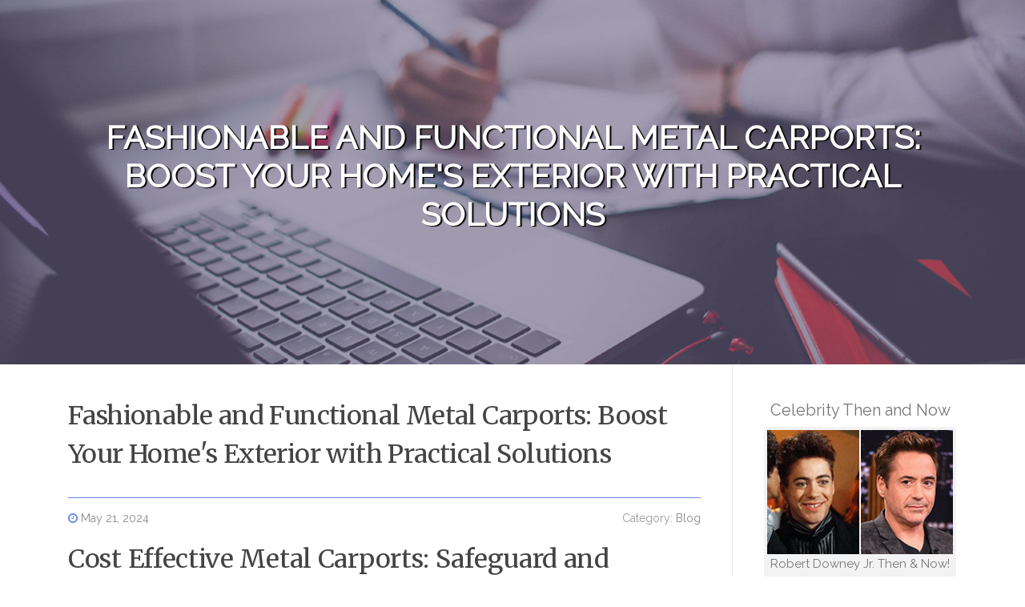

--- FILE ---
content_type: text/html; charset=UTF-8
request_url: https://andresmubhm.aioblogs.com/80948658/fashionable-and-functional-metal-carports-boost-your-home-s-exterior-with-practical-solutions
body_size: 6332
content:
<!DOCTYPE html>
<html lang="en-US"><head>
<meta charset="UTF-8">
<meta name="viewport" content="width=device-width, initial-scale=1">
<title>Fashionable and Functional Metal Carports: Boost Your Home's Exterior with Practical Solutions</title>

<script type="text/javascript" src="https://cdnjs.cloudflare.com/ajax/libs/jquery/3.3.1/jquery.min.js"></script>
<script type="text/javascript" src="https://media.aioblogs.com/blog/blog.js"></script>

<link rel="stylesheet" id="screenr-fonts-css" href="https://fonts.googleapis.com/css?family=Open%2BSans%3A400%2C300%2C300italic%2C400italic%2C600%2C600italic%2C700%2C700italic%7CMontserrat%3A400%2C700&amp;subset=latin%2Clatin-ext" type="text/css" media="all">
<link rel="stylesheet" href="https://cdnjs.cloudflare.com/ajax/libs/font-awesome/4.6.3/css/font-awesome.min.css">
<link rel="stylesheet" href="https://cdnjs.cloudflare.com/ajax/libs/twitter-bootstrap/4.0.0-alpha/css/bootstrap.min.css">
<link rel="stylesheet" id="screenr-style-css" href="https://media.aioblogs.com/blog/images/style.css" type="text/css" media="all">

<link href="https://media.aioblogs.com/favicon.ico" rel="shortcut icon" />

<link rel="canonical" href="https://andresmubhm.aioblogs.com/80948658/fashionable-and-functional-metal-carports-boost-your-home-s-exterior-with-practical-solutions" />
<style type="text/css">@media (min-width: 1200px) {.container {max-width:1140px}}  </style>
</head>

<body class="single single-post postid-4 single-format-standard has-site-title has-site-tagline header-layout-fixed">
<div id="page" class="site"> <a class="skip-link screen-reader-text" href="#content">Skip to content</a>
  <header id="masthead" class="site-header" role="banner">
    <div class="container">
      <div class="site-branding">
        <p class="site-title"><a href="/" style="font-size: 14px;">andresmubhm.aioblogs.com</a></p>
        <p class="site-description">Welcome to our Blog!</p>
      </div>
     
    </div>
  </header>
  <section id="page-header-cover" class="section-slider swiper-slider fixed has-image">
    <div class="swiper-container swiper-container-horizontal" data-autoplay="0" style="top: 0px;">
      <div class="swiper-wrapper">
        <div class="swiper-slide slide-align-center activated swiper-slide-active" style="background-image: url('https://media.aioblogs.com/blog/images/img01.jpg'); ">
          <div class="swiper-slide-intro" style="opacity: 1;">
            <div class="swiper-intro-inner" style="padding-top: 13%; padding-bottom: 13%; margin-top: 0px;">
              <h2 class="swiper-slide-heading">Fashionable and Functional Metal Carports: Boost Your Home's Exterior with Practical Solutions</h2>
            </div>
          </div>
          <div class="overlay" style="opacity: 0.45;"></div>
        </div>
      </div>
    </div>
  </section>
  <div id="content" class="site-content">
    <div id="content-inside" class="container right-sidebar">
<div id="primary" class="content-area">
<main id="main" class="site-main" role="main">
   
<article class="post type-post status-publish format-standard hentry category-uncategorized">
  <header class="entry-header">
    <h1 class="entry-title">
      Fashionable and Functional Metal Carports: Boost Your Home's Exterior with Practical Solutions    </h1>
    <div class="entry-meta"> <span class="posted-on"><i aria-hidden="true" class="fa fa-clock-o"></i>
    <a href="#" rel="bookmark"><time class="entry-date published updated">May 21, 2024</time></a>
    </span><span class="meta-cate">Category: <a href="#">Blog</a></span> </div>
  </header>

  <div class="entry-content">
<h2>Cost Effective Metal Carports: Safeguard and Versatile Shelter Solutions</h2><br><br><div itemscope itemtype="http://schema.org/ImageObject"><img class="featurable" style="max-width:400px;float:right;margin-left:12px;margin-bottom:12px;" itemprop="image" src="https://americansteelinc.com/wp-content/uploads/2023/08/carports.png" alt="metal carports"/><span style="display:none" itemprop="caption">metal carports</span></div>In the world of sanctuary remedies, the prestige of steel carports as a reliable and cost-effective  choice can not be overstated. These structures offer a functional and safe ways of safeguarding lorries, equipment, and various other ownerships from the aspects. Nonetheless, the allure of budget-friendly metal carports prolongs past mere security. By delving into the numerous benefits, design alternatives, setup ideas, and personalization features they provide, one can really value the worth they bring. Stay tuned to untangle the layers of advantages these metal carports supply, making them a functional option for those seeking sturdy and adaptable sanctuary solutions. <br><br><br><h2>Benefits of Metal Carports</h2><br><br>Steel carports use a variety of benefits that make them a affordable and functional solution for shielding vehicles and other belongings. One essential benefit of steel carports is their sturdiness. Created from durable materials such as steel or aluminum, these structures can hold up against harsh weather condition problems like hefty rainfall, snow, and strong winds. This toughness makes certain that your ownerships and vehicles stay risk-free and shielded throughout the year. <br><br><br><div itemscope itemtype="http://schema.org/ImageObject"><img class="featurable" style="max-width:400px;float:right;margin-left:12px;margin-bottom:12px;" itemprop="image" src="https://northedgesteel.us/wp-content/uploads/2022/05/Steel-Carport2.jpg" alt="metal carports"/><span style="display:none" itemprop="caption">metal carports</span></div>Additionally, metal carports are extremely versatile. They can be tailored to fit numerous shapes and sizes, making them appropriate for various types of automobiles, from automobiles and trucks to RVs and boats. This convenience enables versatility in positioning, whether affixed to a home, standalone in a lawn, or integrated right into a bigger storage space facility.<br><br><br>Additionally, steel carports are reasonably easy to set up contrasted to conventional garage structures. With erected kits offered, the building procedure is streamlined, saving time and labor expenses. This simplicity of setup additionally means that metal carports can be swiftly constructed and placed right into usage, offering instant security for your useful properties.<br><br><br><iframe width="560" height="315" alt="metal carports" type="text/html" src="https://www.youtube.com/embed/Znnj5aoNegc" frameborder="0"></iframe><br><br><h2>Sorts Of Steel Carport Styles</h2><br><br>One trick aspect to consider when discovering metal carport alternatives is the diverse array of designs available to suit different demands and preferences. Typical metal carports include an easy, open layout with support beam of lights and a roof, supplying basic protection for lorries from the elements.<br><br><br>A-frame steel carports, resembling standard home structures with a peaked roofing, are perfect for matching household design while offering trusted shelter. Furthermore, connected steel carports link straight to existing frameworks like homes or garages, making best use of convenience and availability. Freestanding metal carports use flexibility in placement and can be quickly moved if required. Eventually, the range of metal carport layouts makes certain that people can discover the perfect balance between capability and design to fulfill their specific requirements. <br><br><br><h2>Setup and Maintenance Tips</h2><br><br>When setting up a steel carport, careful attention to information throughout installment is vital for ensuring its structural honesty and durability (metal carports). Adhere to the supplier's guidelines carefully, as each steel carport might have particular needs for setting up.<br><br><br>Routine upkeep is key to prolonging the lifespan of your steel carport. Examine it periodically for any indicators of wear or damage, such as corrosion or loose elements, and address any type of concerns immediately. Clean the carport consistently to remove particles and protect against corrosion. In locations prone to severe climate problems, consider applying a safety finish to the metal frame to improve its longevity. <br><br><br><h2>Personalization Options for Metal Carports</h2><br><br><div itemscope itemtype="http://schema.org/ImageObject"><img class="featurable" style="max-width:400px;float:left;margin-right:12px;margin-bottom:12px;" itemprop="image" src="https://garagebuildings.com/cdn/uploads//2020/01/18x41x9-Carport-with-10x8-framed-opening-on-side.jpg" alt="metal carports"/><span style="display:none" itemprop="caption">metal carports</span></div>To enhance the capability and visual appeals of your metal carport, different <a href="waiting for link from Wiki Articles (2)">Our site</a> personalization choices are offered to provide to your certain demands and choices. Modification choices for metal carports consist of picking the size and dimensions to accommodate numerous automobiles or give added storage room. By tailoring these functions, you can produce a metal carport that not only meets your practical needs yet additionally matches your building's total style.<br><br><br><h2>Cost-efficient Attributes of Steel Carports</h2><br><br>Metal carports use economical services with cost-efficient functions that give both useful performance and long-term value. metal carports. One of the crucial affordable functions of metal carports is their sturdiness.<br><br><br>Additionally, metal carports are very customizable at a budget friendly cost point. This means that clients can pick the <a href="https://felixdeewg.mdkblog.com/32862649/specialist-installment-of-metal-carports-rapid-and-reliable-solution-for-your-building">check my source</a> size, style, and added features that fit their budget plan without endangering on quality. The flexibility of steel carports additionally permits for easy growth or moving, giving a long-term shelter service that can adjust to changing requirements without damaging the financial institution.<br><br><br>Moreover, the installation process for steel carports is generally quick and simple, conserving on labor prices contrasted to more complex building projects. Overall, the affordable attributes of metal carports make them a smart financial investment for those looking to protect their vehicles and personal belongings without overspending.<br><br><br><h2>Final Thought</h2><br><br>Finally, metal carports provide versatile and secure shelter solutions for vehicles and various other items. With numerous layout options, easy installation, reduced upkeep demands, and affordable features, metal carports are a useful choice for shielding your possessions from the aspects. Consider tailoring your steel carport to fit your details requirements and delight in the benefits of a lasting and long lasting shelter remedy.<br><br><br>One secret aspect to take into consideration when checking out steel carport alternatives is the diverse range of layouts available to match different demands and preferences. Typical metal carports include a basic, open layout with assistance beam of lights and a roofing system, providing fundamental protection for automobiles from the elements. For those looking for an extra visually enticing option, attractive metal carports use intricate designs and describing, enhancing the total aesthetic of the structure. By tailoring these features, you can create a steel carport that not only satisfies your practical needs however additionally matches your property's general layout.<br><br><br>With various style alternatives, easy setup, reduced maintenance needs, and cost-effective functions, steel carports are a practical option for shielding your possessions from <a href="waiting for link from Wiki Articles (2)">he said</a> the aspects.<br><br>  </div>
  
  <footer class="entry-footer">
  <a href="https://remove.backlinks.live" target="_blank"><span class="meta-nav"></span>Report this page</a>
  </footer>
</article>

<div class="mfp-hide"><a href="https://miloewmdt.aioblogs.com/92386178/gierige-granny-beim-pimpern">1</a><a href="https://bushrakokd737885.aioblogs.com/92386177/manage-your-funds-securely">2</a><a href="https://zaynabrbls526617.aioblogs.com/92386176/hadiah-menanti-zona-slot-gacor">3</a><a href="https://griffinnnkih.aioblogs.com/92386175/buy-alprazolam-online">4</a><a href="https://ambien-5mg84061.aioblogs.com/92386174/ambien-5mg">5</a><a href="https://interiorpaintersadelaide93693.aioblogs.com/92386173/the-5-second-trick-for-office-clearance-services">6</a><a href="https://angelolwdhm.aioblogs.com/92386172/what-are-coir-mats">7</a><a href="https://checktheseguysout96307.aioblogs.com/92386171/the-best-side-of-free-tamil-chat">8</a><a href="https://ihannalnjh723671.aioblogs.com/92386170/loren-s-lively-laugh-in">9</a><a href="https://jaredzisbk.aioblogs.com/92386169/how-to-unlock-the-global-market-selling-camping-tents">10</a><a href="https://dominickdmki529629.aioblogs.com/92386168/emergency-dentist-in-calabasas-ca">11</a><a href="https://outdoordecking79901.aioblogs.com/92386167/5-essential-elements-for-soft-strip-out-contractors-in-the-uk">12</a><a href="https://roofinspectioncostallen59371.aioblogs.com/92386166/office-clearance-glasgow-secrets">13</a><a href="https://allenzhvg548930.aioblogs.com/92386165/اختلالات-التسريبات-دليل-شامل-لحل-المشكلات">14</a><a href="https://trevoruafih.aioblogs.com/92386164/ai-fraud-detection-in-finance-preventing-crime-with-intelligence-no-further-a-mystery">15</a></div>

<div id="comments" class="comments-area">
  <div id="respond" class="comment-respond">
    <h3 id="reply-title" class="comment-reply-title">Leave a Reply <small><a rel="nofollow" id="cancel-comment-reply-link" href="#respond" style="display:none;">Cancel reply</a></small></h3>
    <form action="" method="post" id="commentform" class="comment-form" novalidate>
      <p class="comment-notes"><span id="email-notes">Your email address will not be published.</span> Required fields are marked <span class="required">*</span></p>
      <p class="comment-form-comment">
        <label for="comment">Comment</label>
        <textarea id="comment" name="comment" cols="45" rows="8" maxlength="65525" aria-required="true" required></textarea>
      </p>
      <p class="comment-form-author">
        <label for="author">Name <span class="required">*</span></label>
        <input id="author" name="author" type="text" value="" size="30" maxlength="245" aria-required="true" required="required">
      </p>
      <p class="comment-form-email">
        <label for="email">Email <span class="required">*</span></label>
        <input id="email" name="email" type="email" value="" size="30" maxlength="100" aria-describedby="email-notes" aria-required="true" required="required">
      </p>
      <p class="comment-form-url">
        <label for="url">Website</label>
        <input id="url" name="url" type="url" value="" size="30" maxlength="200">
      </p>
      <p class="form-submit">
        <input name="submit" type="submit" id="submit" class="submit" value="Post Comment">
        <input type="hidden" name="comment_post_ID" value="4" id="comment_post_ID">
        <input type="hidden" name="comment_parent" id="comment_parent" value="0">
      </p>
    </form>
  </div>
 
</div></main>
</div>

<div id="secondary" class="widget-area sidebar" role="complementary">
<section id="search-2" class="widget widget_search">
  <form role="search" method="get" class="search-form" action="">
    <label> <span class="screen-reader-text">Search for:</span>
      <input type="search" class="search-field" placeholder="Search …" value="" name="s">
    </label>
    <input type="submit" class="search-submit" value="Search">
  </form>
</section>
<section id="recent-posts-2" class="widget widget_recent_entries">
  <h2 class="widget-title">Links</h2>
  <ul>
    <li><a href="https://aioblogs.com/login">Log in</a></li>
    <li><a href="/">Homepage</a></li>
    <li><a href="https://aioblogs.com">Start page</a></li>
    <li><a href="https://aioblogs.com/signup">Start your own blog</a></li>
    <li><a href="https://aioblogs.com/signup">Start your own blog</a></li>
    <li><a href="https://remove.backlinks.live" target="_blank">Report this page</a></li>
  </ul>
</section>
<section id="recent-comments-2" class="widget widget_recent_comments">
  <h2 class="widget-title">Visitors</h2>
  <ul id="recentcomments">
    <li class="recentcomments">624 Visitors</li>
  </ul>
</section>
<section id="archives-2" class="widget widget_archive">
  <h2 class="widget-title">Archives</h2>
  <ul>
    <li><a href="/">2026</a></li>
  </ul>
</section>
<section id="categories-2" class="widget widget_categories">
  <h2 class="widget-title">Categories</h2>
  <ul>
    <li class="cat-item cat-item-1"><a href="#">Blog</a> </li>
  </ul>
</section>
<section id="meta-2" class="widget widget_meta">
  <h2 class="widget-title">Meta</h2>
  <ul>
    <li><a href="https://aioblogs.com/login">Log in</a></li>
    <li><a href="#">Entries <abbr title="Really Simple Syndication">RSS</abbr></a></li>
    <li><a href="#">Comments <abbr title="Really Simple Syndication">RSS</abbr></a></li>
    <li><a href="#">WordPress</a></li>
  </ul>
  <span style="width:100px; display:none; height:100px; "><a href="https://aioblogs.com/new-posts?1">1</a><a href="https://aioblogs.com/new-posts?2">2</a><a href="https://aioblogs.com/new-posts?3">3</a><a href="https://aioblogs.com/new-posts?4">4</a><a href="https://aioblogs.com/new-posts?5">5</a></span>
  <span style="display: none;"><a href="https://aioblogs.com/forum">forum</a></span>
</section>
</div>
      
    </div>
  </div>
  
<footer id="colophon" class="site-footer">
<div class=" site-info">
  <div class="container">
    <div class="site-copyright"> Copyright © 2026 <a href="https://aioblogs.com" rel="home">aioblogs.com</a>. All Rights Reserved. </div>
    <div class="theme-info"> <a href="https://aioblogs.com/contact" style="margin-right:50px;">Contact Us</a> Theme by FameThemes</div>
  </div>
</div>
</footer>
</div>

<script defer src="https://static.cloudflareinsights.com/beacon.min.js/vcd15cbe7772f49c399c6a5babf22c1241717689176015" integrity="sha512-ZpsOmlRQV6y907TI0dKBHq9Md29nnaEIPlkf84rnaERnq6zvWvPUqr2ft8M1aS28oN72PdrCzSjY4U6VaAw1EQ==" data-cf-beacon='{"version":"2024.11.0","token":"fd3e96b0fa9d4652aaa2db2de221f465","r":1,"server_timing":{"name":{"cfCacheStatus":true,"cfEdge":true,"cfExtPri":true,"cfL4":true,"cfOrigin":true,"cfSpeedBrain":true},"location_startswith":null}}' crossorigin="anonymous"></script>
</body>
</html>